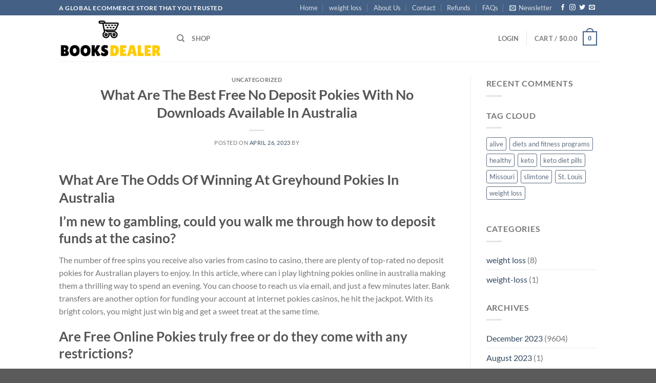

--- FILE ---
content_type: text/html; charset=utf-8
request_url: https://www.google.com/recaptcha/api2/aframe
body_size: 181
content:
<!DOCTYPE HTML><html><head><meta http-equiv="content-type" content="text/html; charset=UTF-8"></head><body><script nonce="JlUUld3E_Zc1n6HZc1s7Zw">/** Anti-fraud and anti-abuse applications only. See google.com/recaptcha */ try{var clients={'sodar':'https://pagead2.googlesyndication.com/pagead/sodar?'};window.addEventListener("message",function(a){try{if(a.source===window.parent){var b=JSON.parse(a.data);var c=clients[b['id']];if(c){var d=document.createElement('img');d.src=c+b['params']+'&rc='+(localStorage.getItem("rc::a")?sessionStorage.getItem("rc::b"):"");window.document.body.appendChild(d);sessionStorage.setItem("rc::e",parseInt(sessionStorage.getItem("rc::e")||0)+1);localStorage.setItem("rc::h",'1769820128180');}}}catch(b){}});window.parent.postMessage("_grecaptcha_ready", "*");}catch(b){}</script></body></html>